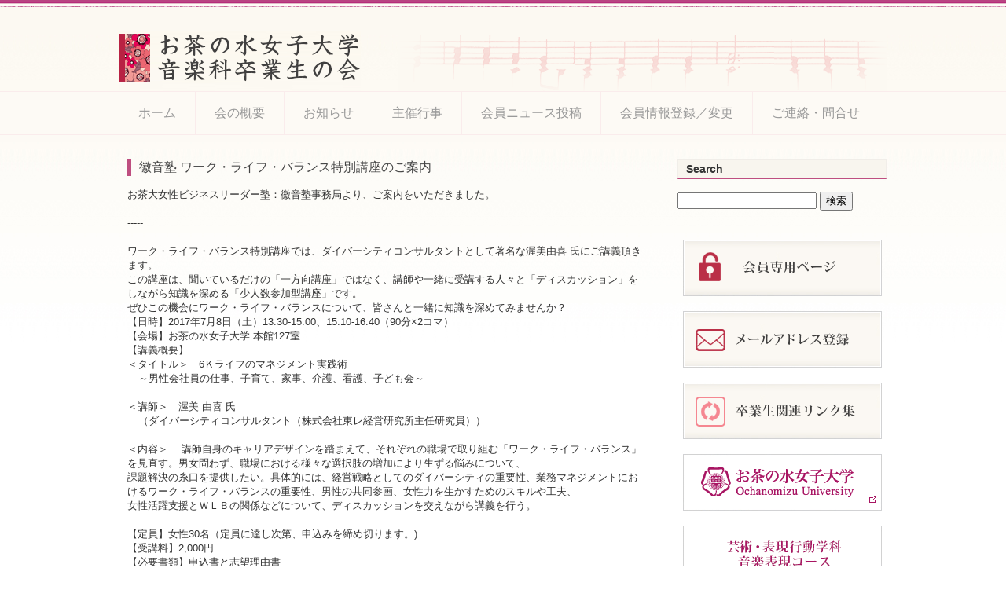

--- FILE ---
content_type: text/html; charset=UTF-8
request_url: http://www.ocha-music.org/2017/06/blog-post.html
body_size: 13584
content:
<!DOCTYPE html>
<html class='v2' dir='ltr' xmlns='http://www.w3.org/1999/xhtml' xmlns:b='http://www.google.com/2005/gml/b' xmlns:data='http://www.google.com/2005/gml/data' xmlns:expr='http://www.google.com/2005/gml/expr'>
<head>
<link href='https://www.blogger.com/static/v1/widgets/335934321-css_bundle_v2.css' rel='stylesheet' type='text/css'/>
<meta content='width=1100' name='viewport'/>
<meta content='text/html; charset=UTF-8' http-equiv='Content-Type'/>
<meta content='blogger' name='generator'/>
<link href='http://www.ocha-music.org/favicon.ico' rel='icon' type='image/x-icon'/>
<link href='http://www.ocha-music.org/2017/06/blog-post.html' rel='canonical'/>
<link rel="alternate" type="application/atom+xml" title="お茶の水女子大学 音楽科卒業生の会 | お茶の水女子大学音楽科卒業生の同窓会サイト - Atom" href="http://www.ocha-music.org/feeds/posts/default" />
<link rel="alternate" type="application/rss+xml" title="お茶の水女子大学 音楽科卒業生の会 | お茶の水女子大学音楽科卒業生の同窓会サイト - RSS" href="http://www.ocha-music.org/feeds/posts/default?alt=rss" />
<link rel="service.post" type="application/atom+xml" title="お茶の水女子大学 音楽科卒業生の会 | お茶の水女子大学音楽科卒業生の同窓会サイト - Atom" href="https://www.blogger.com/feeds/1424597745208826168/posts/default" />

<link rel="alternate" type="application/atom+xml" title="お茶の水女子大学 音楽科卒業生の会 | お茶の水女子大学音楽科卒業生の同窓会サイト - Atom" href="http://www.ocha-music.org/feeds/1372068676540905776/comments/default" />
<!--Can't find substitution for tag [blog.ieCssRetrofitLinks]-->
<meta content='http://www.ocha-music.org/2017/06/blog-post.html' property='og:url'/>
<meta content='徽音塾 ワーク・ライフ・バランス特別講座のご案内' property='og:title'/>
<meta content='お茶大女性ビジネスリーダー塾：徽音塾事務局より、ご案内をいただきました。   -----   ワーク・ライフ・バランス特別講座では、 ダイバーシティコンサルタントとして著名な渥美由喜 氏にご講義頂きます。  この講座は、聞いているだけの「一方向講座」ではなく、 講師や一緒に受講す...' property='og:description'/>
<title>お茶の水女子大学 音楽科卒業生の会 | お茶の水女子大学音楽科卒業生の同窓会サイト: 徽音塾 ワーク&#12539;ライフ&#12539;バランス特別講座のご案内</title>
<style id='page-skin-1' type='text/css'><!--
/*
-----------------------------------------------
Blogger Template Style
Name:     Awesome Inc.
Designer: Tina Chen
URL:      tinachen.org
----------------------------------------------- */
/* Content
----------------------------------------------- */
body {
font: normal normal 13px Arial, Tahoma, Helvetica, FreeSans, sans-serif;
color: #333333;
background: transparent url(http://1.bp.blogspot.com/-86-fF9BFGyA/VcBh9VUd1sI/AAAAAAABuLY/-H-IMF9j-vk/s0/bg_body.gif) repeat scroll top left;
}
html body .content-outer {
min-width: 0;
max-width: 100%;
width: 100%;
}
a:link {
text-decoration: none;
color: #888888;
}
a:visited {
text-decoration: none;
color: #444444;
}
a:hover {
text-decoration: underline;
color: #cccccc;
}
.body-fauxcolumn-outer .cap-top {
position: absolute;
z-index: 1;
height: 276px;
width: 100%;
background: transparent none repeat-x scroll top left;
_background-image: none;
}
/* Columns
----------------------------------------------- */
.content-inner {
padding: 0;
}
.header-inner .section {
margin: 0 16px;
}
.tabs-inner .section {
margin: 0 16px;
}
.main-inner {
padding-top: 30px;
}
.main-inner .column-center-inner,
.main-inner .column-left-inner,
.main-inner .column-right-inner {
padding: 0 5px;
}
*+html body .main-inner .column-center-inner {
margin-top: -30px;
}
#layout .main-inner .column-center-inner {
margin-top: 0;
}
/* Header
----------------------------------------------- */
.header-outer {
margin: 0 0 0 0;
background: transparent none repeat scroll 0 0;
}
.Header h1 {
font: normal bold 40px Arial, Tahoma, Helvetica, FreeSans, sans-serif;
color: #ffffff;
text-shadow: 0 0 -1px #000000;
}
.Header h1 a {
color: #ffffff;
}
.Header .description {
font: normal normal 14px Arial, Tahoma, Helvetica, FreeSans, sans-serif;
color: #ffffff;
}
.header-inner .Header .titlewrapper,
.header-inner .Header .descriptionwrapper {
padding-left: 0;
padding-right: 0;
margin-bottom: 0;
}
.header-inner .Header .titlewrapper {
padding-top: 22px;
}
/* Tabs
----------------------------------------------- */
.tabs-outer {
overflow: hidden;
position: relative;
background: transparent none repeat scroll 0 0;
}
#layout .tabs-outer {
overflow: visible;
}
.tabs-cap-top, .tabs-cap-bottom {
position: absolute;
width: 100%;
border-top: 1px solid #faecec;
}
.tabs-cap-bottom {
bottom: 0;
}
.tabs-inner .widget li a {
display: inline-block;
margin: 0;
padding: .6em 1.5em;
font: normal normal 16px 'Times New Roman', Times, FreeSerif, serif;
color: #999999;
border-top: 1px solid #faecec;
border-bottom: 1px solid #faecec;
border-left: 1px solid #faecec;
height: 16px;
line-height: 16px;
}
.tabs-inner .widget li:last-child a {
border-right: 1px solid #faecec;
}
.tabs-inner .widget li.selected a, .tabs-inner .widget li a:hover {
background: #d06c80 none repeat-x scroll 0 -100px;
color: #ffffff;
}
/* Headings
----------------------------------------------- */
h2 {
font: normal bold 14px Arial, Tahoma, Helvetica, FreeSans, sans-serif;
color: #d06c80;
}
/* Widgets
----------------------------------------------- */
.main-inner .section {
margin: 0 27px;
padding: 0;
}
.main-inner .column-left-outer,
.main-inner .column-right-outer {
margin-top: 0;
}
#layout .main-inner .column-left-outer,
#layout .main-inner .column-right-outer {
margin-top: 0;
}
.main-inner .column-left-inner,
.main-inner .column-right-inner {
background: transparent none repeat 0 0;
-moz-box-shadow: 0 0 0 rgba(0, 0, 0, .2);
-webkit-box-shadow: 0 0 0 rgba(0, 0, 0, .2);
-goog-ms-box-shadow: 0 0 0 rgba(0, 0, 0, .2);
box-shadow: 0 0 0 rgba(0, 0, 0, .2);
-moz-border-radius: 0;
-webkit-border-radius: 0;
-goog-ms-border-radius: 0;
border-radius: 0;
}
#layout .main-inner .column-left-inner,
#layout .main-inner .column-right-inner {
margin-top: 0;
}
.sidebar .widget {
font: normal normal 14px Arial, Tahoma, Helvetica, FreeSans, sans-serif;
color: #444444;
}
.sidebar .widget a:link {
color: #888888;
}
.sidebar .widget a:visited {
color: #444444;
}
.sidebar .widget a:hover {
color: #cccccc;
}
.sidebar .widget h2 {
text-shadow: 0 0 -1px #000000;
}
.main-inner .widget {
background-color: transparent;
border: 1px solid transparent;
padding: 0 15px 15px;
margin: 20px -16px;
-moz-box-shadow: 0 0 0 rgba(0, 0, 0, .2);
-webkit-box-shadow: 0 0 0 rgba(0, 0, 0, .2);
-goog-ms-box-shadow: 0 0 0 rgba(0, 0, 0, .2);
box-shadow: 0 0 0 rgba(0, 0, 0, .2);
-moz-border-radius: 0;
-webkit-border-radius: 0;
-goog-ms-border-radius: 0;
border-radius: 0;
}
.main-inner .widget h2 {
margin: 0 -15px;
padding: .6em 15px .5em;
border-bottom: 1px solid transparent;
}
.footer-inner .widget h2 {
padding: 0 0 .4em;
border-bottom: 1px solid transparent;
}
.main-inner .widget h2 + div, .footer-inner .widget h2 + div {
border-top: 1px solid transparent;
padding-top: 8px;
}
.main-inner .widget .widget-content {
margin: 0 -15px;
padding: 7px 15px 0;
}
.main-inner .widget ul, .main-inner .widget #ArchiveList ul.flat {
margin: -8px -15px 0;
padding: 0;
list-style: none;
}
.main-inner .widget #ArchiveList {
margin: -8px 0 0;
}
.main-inner .widget ul li, .main-inner .widget #ArchiveList ul.flat li {
padding: .5em 15px;
text-indent: 0;
color: #666666;
border-top: 1px solid transparent;
border-bottom: 1px solid transparent;
}
.main-inner .widget #ArchiveList ul li {
padding-top: .25em;
padding-bottom: .25em;
}
.main-inner .widget ul li:first-child, .main-inner .widget #ArchiveList ul.flat li:first-child {
border-top: none;
}
.main-inner .widget ul li:last-child, .main-inner .widget #ArchiveList ul.flat li:last-child {
border-bottom: none;
}
.post-body {
position: relative;
}
.main-inner .widget .post-body ul {
padding: 0 2.5em;
margin: .5em 0;
list-style: disc;
}
.main-inner .widget .post-body ul li {
padding: 0.25em 0;
margin-bottom: .25em;
color: #333333;
border: none;
}
.footer-inner .widget ul {
padding: 0;
list-style: none;
}
.widget .zippy {
color: #666666;
}
/* Posts
----------------------------------------------- */
body .main-inner .Blog {
padding: 0;
margin-bottom: 1em;
background-color: transparent;
border: none;
-moz-box-shadow: 0 0 0 rgba(0, 0, 0, 0);
-webkit-box-shadow: 0 0 0 rgba(0, 0, 0, 0);
-goog-ms-box-shadow: 0 0 0 rgba(0, 0, 0, 0);
box-shadow: 0 0 0 rgba(0, 0, 0, 0);
}
.main-inner .section:last-child .Blog:last-child {
padding: 0;
margin-bottom: 1em;
}
.main-inner .widget h2.date-header {
margin: 0 -15px 1px;
padding: 0 0 0 0;
font: normal normal 14px Arial, Tahoma, Helvetica, FreeSans, sans-serif;
color: #666666;
background: transparent none no-repeat scroll top left;
border-top: 0 solid #222222;
border-bottom: 1px solid transparent;
-moz-border-radius-topleft: 0;
-moz-border-radius-topright: 0;
-webkit-border-top-left-radius: 0;
-webkit-border-top-right-radius: 0;
border-top-left-radius: 0;
border-top-right-radius: 0;
position: static;
bottom: 100%;
right: 15px;
text-shadow: 0 0 -1px #000000;
}
.main-inner .widget h2.date-header span {
font: normal normal 14px Arial, Tahoma, Helvetica, FreeSans, sans-serif;
display: block;
padding: .5em 15px;
border-left: 0 solid #222222;
border-right: 0 solid #222222;
}
.date-outer {
position: relative;
margin: 30px 0 20px;
padding: 0 15px;
background-color: transparent;
border: 1px solid transparent;
-moz-box-shadow: 0 0 0 rgba(0, 0, 0, .2);
-webkit-box-shadow: 0 0 0 rgba(0, 0, 0, .2);
-goog-ms-box-shadow: 0 0 0 rgba(0, 0, 0, .2);
box-shadow: 0 0 0 rgba(0, 0, 0, .2);
-moz-border-radius: 0;
-webkit-border-radius: 0;
-goog-ms-border-radius: 0;
border-radius: 0;
}
.date-outer:first-child {
margin-top: 0;
}
.date-outer:last-child {
margin-bottom: 20px;
-moz-border-radius-bottomleft: 0;
-moz-border-radius-bottomright: 0;
-webkit-border-bottom-left-radius: 0;
-webkit-border-bottom-right-radius: 0;
-goog-ms-border-bottom-left-radius: 0;
-goog-ms-border-bottom-right-radius: 0;
border-bottom-left-radius: 0;
border-bottom-right-radius: 0;
}
.date-posts {
margin: 0 -15px;
padding: 0 15px;
clear: both;
}
.post-outer, .inline-ad {
border-top: 1px solid transparent;
margin: 0 -15px;
padding: 15px 15px;
}
.post-outer {
padding-bottom: 10px;
}
.post-outer:first-child {
padding-top: 0;
border-top: none;
}
.post-outer:last-child, .inline-ad:last-child {
border-bottom: none;
}
.post-body {
position: relative;
}
.post-body img {
padding: 8px;
background: transparent;
border: 1px solid transparent;
-moz-box-shadow: 0 0 0 rgba(0, 0, 0, .2);
-webkit-box-shadow: 0 0 0 rgba(0, 0, 0, .2);
box-shadow: 0 0 0 rgba(0, 0, 0, .2);
-moz-border-radius: 0;
-webkit-border-radius: 0;
border-radius: 0;
}
h3.post-title, h4 {
font: normal normal 16px Arial, Tahoma, Helvetica, FreeSans, sans-serif;
color: #444444;
}
h3.post-title a {
font: normal normal 16px Arial, Tahoma, Helvetica, FreeSans, sans-serif;
color: #444444;
}
h3.post-title a:hover {
color: #cccccc;
text-decoration: underline;
}
.post-header {
margin: 0 0 1em;
}
.post-body {
line-height: 1.4;
}
.post-outer h2 {
color: #333333;
}
.post-footer {
margin: 1.5em 0 0;
}
#blog-pager {
padding: 15px;
font-size: 120%;
background-color: transparent;
border: 1px solid transparent;
-moz-box-shadow: 0 0 0 rgba(0, 0, 0, .2);
-webkit-box-shadow: 0 0 0 rgba(0, 0, 0, .2);
-goog-ms-box-shadow: 0 0 0 rgba(0, 0, 0, .2);
box-shadow: 0 0 0 rgba(0, 0, 0, .2);
-moz-border-radius: 0;
-webkit-border-radius: 0;
-goog-ms-border-radius: 0;
border-radius: 0;
-moz-border-radius-topleft: 0;
-moz-border-radius-topright: 0;
-webkit-border-top-left-radius: 0;
-webkit-border-top-right-radius: 0;
-goog-ms-border-top-left-radius: 0;
-goog-ms-border-top-right-radius: 0;
border-top-left-radius: 0;
border-top-right-radius-topright: 0;
margin-top: 1em;
}
.blog-feeds, .post-feeds {
margin: 1em 0;
text-align: center;
color: #ffffff;
}
.blog-feeds a, .post-feeds a {
color: #888888;
}
.blog-feeds a:visited, .post-feeds a:visited {
color: #444444;
}
.blog-feeds a:hover, .post-feeds a:hover {
color: #cccccc;
}
.post-outer .comments {
margin-top: 2em;
}
/* Comments
----------------------------------------------- */
.comments .comments-content .icon.blog-author {
background-repeat: no-repeat;
background-image: url([data-uri]);
}
.comments .comments-content .loadmore a {
border-top: 1px solid #faecec;
border-bottom: 1px solid #faecec;
}
.comments .continue {
border-top: 2px solid #faecec;
}
/* Footer
----------------------------------------------- */
.footer-outer {
margin: -0 0 -1px;
padding: 0 0 0;
color: #cccccc;
overflow: hidden;
}
.footer-fauxborder-left {
border-top: 1px solid transparent;
background: transparent none repeat scroll 0 0;
-moz-box-shadow: 0 0 0 rgba(0, 0, 0, .2);
-webkit-box-shadow: 0 0 0 rgba(0, 0, 0, .2);
-goog-ms-box-shadow: 0 0 0 rgba(0, 0, 0, .2);
box-shadow: 0 0 0 rgba(0, 0, 0, .2);
margin: 0 -0;
}
/* Mobile
----------------------------------------------- */
body.mobile {
background-size: auto;
}
.mobile .body-fauxcolumn-outer {
background: transparent none repeat scroll top left;
}
*+html body.mobile .main-inner .column-center-inner {
margin-top: 0;
}
.mobile .main-inner .widget {
padding: 0 0 15px;
}
.mobile .main-inner .widget h2 + div,
.mobile .footer-inner .widget h2 + div {
border-top: none;
padding-top: 0;
}
.mobile .footer-inner .widget h2 {
padding: 0.5em 0;
border-bottom: none;
}
.mobile .main-inner .widget .widget-content {
margin: 0;
padding: 7px 0 0;
}
.mobile .main-inner .widget ul,
.mobile .main-inner .widget #ArchiveList ul.flat {
margin: 0 -15px 0;
}
.mobile .main-inner .widget h2.date-header {
right: 0;
}
.mobile .date-header span {
padding: 0.4em 0;
}
.mobile .date-outer:first-child {
margin-bottom: 0;
border: 1px solid transparent;
-moz-border-radius-topleft: 0;
-moz-border-radius-topright: 0;
-webkit-border-top-left-radius: 0;
-webkit-border-top-right-radius: 0;
-goog-ms-border-top-left-radius: 0;
-goog-ms-border-top-right-radius: 0;
border-top-left-radius: 0;
border-top-right-radius: 0;
}
.mobile .date-outer {
border-color: transparent;
border-width: 0 1px 1px;
}
.mobile .date-outer:last-child {
margin-bottom: 0;
}
.mobile .main-inner {
padding: 0;
}
.mobile .header-inner .section {
margin: 0;
}
.mobile .post-outer, .mobile .inline-ad {
padding: 5px 0;
}
.mobile .tabs-inner .section {
margin: 0 10px;
}
.mobile .main-inner .widget h2 {
margin: 0;
padding: 0;
}
.mobile .main-inner .widget h2.date-header span {
padding: 0;
}
.mobile .main-inner .widget .widget-content {
margin: 0;
padding: 7px 0 0;
}
.mobile #blog-pager {
border: 1px solid transparent;
background: transparent none repeat scroll 0 0;
}
.mobile .main-inner .column-left-inner,
.mobile .main-inner .column-right-inner {
background: transparent none repeat 0 0;
-moz-box-shadow: none;
-webkit-box-shadow: none;
-goog-ms-box-shadow: none;
box-shadow: none;
}
.mobile .date-posts {
margin: 0;
padding: 0;
}
.mobile .footer-fauxborder-left {
margin: 0;
border-top: inherit;
}
.mobile .main-inner .section:last-child .Blog:last-child {
margin-bottom: 0;
}
.mobile-index-contents {
color: #333333;
}
.mobile .mobile-link-button {
background: #888888 none repeat scroll 0 0;
}
.mobile-link-button a:link, .mobile-link-button a:visited {
color: #faecec;
}
.mobile .tabs-inner .PageList .widget-content {
background: transparent;
border-top: 1px solid;
border-color: #faecec;
color: #999999;
}
.mobile .tabs-inner .PageList .widget-content .pagelist-arrow {
border-left: 1px solid #faecec;
}
body{background: transparent url(http://1.bp.blogspot.com/-86-fF9BFGyA/VcBh9VUd1sI/AAAAAAABuLY/-H-IMF9j-vk/s0/bg_body.gif) repeat-x scroll top left;}
.header-inner .Header #header-inner {background: url('https://lh3.googleusercontent.com/-L1RM0SNoaMo/Vd__ORsNDtI/AAAAAAABvNU/uzKcOTJIjfY/s622-Ic42/bg_head.gif') no-repeat right;}
#header_line {
background: url(https://lh3.googleusercontent.com/-cAiXBCak_jc/VeAdv8H6ptI/AAAAAAABvNk/DgWtFa1PWfg/s912-Ic42/bg_head_top.gif) repeat-x;
height: 10px;
}
.feed-link{display:none;}
.Attribution a{color:#ccc}
.tabs-inner .widget li a {padding: 1.2em 1.5em;}
#post-title,.entry-title {
border-left: solid 5px #BE4E80;
padding-left: 10px;
margin-bottom: 15px;
font-size: 140%;
}
.post-body h3 {
background: #F8F5EE;
padding: 3px 3px 3px 15px;
margin: 0 0 15px 0;
border-top: solid #F1EEE9 1px;
border-left: solid #F1EEE9 1px;
border-right: solid #F1EEE9 1px;
border-bottom: solid 2px #BE4E80;
}
.main-inner .widget h2 {
background: #F8F5EE;
padding: 3px 3px 3px 10px;
margin: 0px -15px 15px -15px;
border-top: solid #F1EEE9 1px;
border-left: solid #F1EEE9 1px;
border-right: solid #F1EEE9 1px;
border-bottom: solid 2px #BE4E80;
color:#333;
}
.post-outer, .inline-ad {
padding: 10px;
}
.mobile .mobile-link-button {
background: #d06c80 none repeat scroll 0 0;
}
#content #news{
margin:0;
border:1px solid #d1d1d1;
}
.main-inner .widget .widget-content { padding:0}
* html body dl dd div{
display:inline-block;
}
#news dt{
float:left;
width:22%;
clear:both;
padding:7px 0 0 0;
font-weight:400;
margin:0 0 0 10px;
}
#news dt img{
vertical-align:middle;
}
#news dd{
padding:7px 7px 7px 7px;
border-bottom: 1px dotted #999;
margin:0;
}
#news dd:last-child{
border-bottom:none;
}
.nomal_diflist{
margin:0 0 15px 0;
}
.nomal_diflist dt{
float:left;
width:95px;
clear:both;
padding:7px 0 0 0;
margin:0;
font-weight:bold;
}
.nomal_diflist dd{
padding:7px 0px 7px 95px;
border-bottom: 1px dotted #999;
margin:0;
}
.nomal_diflist dd span{
float:right;
}
.nomal_diflist dd:last-child{
border-bottom:none;
}
--></style>
<style id='template-skin-1' type='text/css'><!--
body {
min-width: 1010px;
}
.content-outer, .content-fauxcolumn-outer, .region-inner {
min-width: 1010px;
max-width: 1010px;
_width: 1010px;
}
.main-inner .columns {
padding-left: 0px;
padding-right: 300px;
}
.main-inner .fauxcolumn-center-outer {
left: 0px;
right: 300px;
/* IE6 does not respect left and right together */
_width: expression(this.parentNode.offsetWidth -
parseInt("0px") -
parseInt("300px") + 'px');
}
.main-inner .fauxcolumn-left-outer {
width: 0px;
}
.main-inner .fauxcolumn-right-outer {
width: 300px;
}
.main-inner .column-left-outer {
width: 0px;
right: 100%;
margin-left: -0px;
}
.main-inner .column-right-outer {
width: 300px;
margin-right: -300px;
}
#layout {
min-width: 0;
}
#layout .content-outer {
min-width: 0;
width: 800px;
}
#layout .region-inner {
min-width: 0;
width: auto;
}
--></style>
<script type='text/javascript'>
        (function(i,s,o,g,r,a,m){i['GoogleAnalyticsObject']=r;i[r]=i[r]||function(){
        (i[r].q=i[r].q||[]).push(arguments)},i[r].l=1*new Date();a=s.createElement(o),
        m=s.getElementsByTagName(o)[0];a.async=1;a.src=g;m.parentNode.insertBefore(a,m)
        })(window,document,'script','https://www.google-analytics.com/analytics.js','ga');
        ga('create', 'UA-67859727-1', 'auto', 'blogger');
        ga('blogger.send', 'pageview');
      </script>
<link href='https://maxcdn.bootstrapcdn.com/font-awesome/4.4.0/css/font-awesome.min.css' rel='stylesheet'/>
<link href='https://www.blogger.com/dyn-css/authorization.css?targetBlogID=1424597745208826168&amp;zx=ebb2a6fd-cbf6-491b-8e74-5e65c73c616a' media='none' onload='if(media!=&#39;all&#39;)media=&#39;all&#39;' rel='stylesheet'/><noscript><link href='https://www.blogger.com/dyn-css/authorization.css?targetBlogID=1424597745208826168&amp;zx=ebb2a6fd-cbf6-491b-8e74-5e65c73c616a' rel='stylesheet'/></noscript>
<meta name='google-adsense-platform-account' content='ca-host-pub-1556223355139109'/>
<meta name='google-adsense-platform-domain' content='blogspot.com'/>

</head>
<body class='loading variant-dark'>
<div id='header_line'></div>
<div class='navbar no-items section' id='navbar' name='Navbar'>
</div>
<div class='body-fauxcolumns'>
<div class='fauxcolumn-outer body-fauxcolumn-outer'>
<div class='cap-top'>
<div class='cap-left'></div>
<div class='cap-right'></div>
</div>
<div class='fauxborder-left'>
<div class='fauxborder-right'></div>
<div class='fauxcolumn-inner'>
</div>
</div>
<div class='cap-bottom'>
<div class='cap-left'></div>
<div class='cap-right'></div>
</div>
</div>
</div>
<div class='content'>
<div class='content-fauxcolumns'>
<div class='fauxcolumn-outer content-fauxcolumn-outer'>
<div class='cap-top'>
<div class='cap-left'></div>
<div class='cap-right'></div>
</div>
<div class='fauxborder-left'>
<div class='fauxborder-right'></div>
<div class='fauxcolumn-inner'>
</div>
</div>
<div class='cap-bottom'>
<div class='cap-left'></div>
<div class='cap-right'></div>
</div>
</div>
</div>
<div class='content-outer'>
<div class='content-cap-top cap-top'>
<div class='cap-left'></div>
<div class='cap-right'></div>
</div>
<div class='fauxborder-left content-fauxborder-left'>
<div class='fauxborder-right content-fauxborder-right'></div>
<div class='content-inner'>
<header>
<div class='header-outer'>
<div class='header-cap-top cap-top'>
<div class='cap-left'></div>
<div class='cap-right'></div>
</div>
<div class='fauxborder-left header-fauxborder-left'>
<div class='fauxborder-right header-fauxborder-right'></div>
<div class='region-inner header-inner'>
<div class='header section' id='header' name='ヘッダー'><div class='widget Header' data-version='1' id='Header1'>
<div id='header-inner'>
<a href='http://www.ocha-music.org/' style='display: block'>
<img alt='お茶の水女子大学 音楽科卒業生の会 | お茶の水女子大学音楽科卒業生の同窓会サイト' height='76px; ' id='Header1_headerimg' src='https://blogger.googleusercontent.com/img/b/R29vZ2xl/AVvXsEg3U3QIiy9ZtoVSKycyBYG7rjpM8H-vZSz3UQDm1FGeDxZAVxqyjx1aXlqrcCvaLwOMOyeQxrmVWWrubGRErINDHUmfvUFsBrLd6wWceoYPH-UTMBsx6pvAh1p7DzA3Srt49qTmkeKPX8bi/s1600/logo.gif' style='display: block' width='308px; '/>
</a>
</div>
</div></div>
</div>
</div>
<div class='header-cap-bottom cap-bottom'>
<div class='cap-left'></div>
<div class='cap-right'></div>
</div>
</div>
</header>
<div class='tabs-outer'>
<div class='tabs-cap-top cap-top'>
<div class='cap-left'></div>
<div class='cap-right'></div>
</div>
<div class='fauxborder-left tabs-fauxborder-left'>
<div class='fauxborder-right tabs-fauxborder-right'></div>
<div class='region-inner tabs-inner'>
<div class='tabs section' id='crosscol' name='Cross-Column'><div class='widget PageList' data-version='1' id='PageList1'>
<h2>ページ</h2>
<div class='widget-content'>
<ul>
<li>
<a href='http://www.ocha-music.org/'>ホーム</a>
</li>
<li>
<a href='http://www.ocha-music.org/p/about.html'>会の概要</a>
</li>
<li>
<a href='http://ocha-music-org.blogspot.jp/search'>お知らせ</a>
</li>
<li>
<a href='http://www.ocha-music.org/p/event.html'>主催行事</a>
</li>
<li>
<a href='http://www.ocha-music.org/p/post.html'>会員ニュース投稿</a>
</li>
<li>
<a href='http://www.ocha-music.org/p/registration.html'>会員情報登録&#65295;変更</a>
</li>
<li>
<a href='http://www.ocha-music.org/p/contact_26.html'>ご連絡&#12539;問合せ</a>
</li>
</ul>
<div class='clear'></div>
</div>
</div></div>
<div class='tabs no-items section' id='crosscol-overflow' name='Cross-Column 2'></div>
</div>
</div>
<div class='tabs-cap-bottom cap-bottom'>
<div class='cap-left'></div>
<div class='cap-right'></div>
</div>
</div>
<div class='main-outer'>
<div class='main-cap-top cap-top'>
<div class='cap-left'></div>
<div class='cap-right'></div>
</div>
<div class='fauxborder-left main-fauxborder-left'>
<div class='fauxborder-right main-fauxborder-right'></div>
<div class='region-inner main-inner'>
<div class='columns fauxcolumns'>
<div class='fauxcolumn-outer fauxcolumn-center-outer'>
<div class='cap-top'>
<div class='cap-left'></div>
<div class='cap-right'></div>
</div>
<div class='fauxborder-left'>
<div class='fauxborder-right'></div>
<div class='fauxcolumn-inner'>
</div>
</div>
<div class='cap-bottom'>
<div class='cap-left'></div>
<div class='cap-right'></div>
</div>
</div>
<div class='fauxcolumn-outer fauxcolumn-left-outer'>
<div class='cap-top'>
<div class='cap-left'></div>
<div class='cap-right'></div>
</div>
<div class='fauxborder-left'>
<div class='fauxborder-right'></div>
<div class='fauxcolumn-inner'>
</div>
</div>
<div class='cap-bottom'>
<div class='cap-left'></div>
<div class='cap-right'></div>
</div>
</div>
<div class='fauxcolumn-outer fauxcolumn-right-outer'>
<div class='cap-top'>
<div class='cap-left'></div>
<div class='cap-right'></div>
</div>
<div class='fauxborder-left'>
<div class='fauxborder-right'></div>
<div class='fauxcolumn-inner'>
</div>
</div>
<div class='cap-bottom'>
<div class='cap-left'></div>
<div class='cap-right'></div>
</div>
</div>
<!-- corrects IE6 width calculation -->
<div class='columns-inner'>
<div class='column-center-outer'>
<div class='column-center-inner'>
<div class='main section' id='main' name='メイン'><div class='widget Blog' data-version='1' id='Blog1'>
<div class='blog-posts hfeed'>

          <div class="date-outer">
        

          <div class="date-posts">
        
<div class='post-outer'>
<div class='post hentry' itemprop='blogPost' itemscope='itemscope' itemtype='http://schema.org/BlogPosting'>
<meta content='1424597745208826168' itemprop='blogId'/>
<meta content='1372068676540905776' itemprop='postId'/>
<a name='1372068676540905776'></a>
<h3 class='post-title entry-title' itemprop='name'>
徽音塾 ワーク&#12539;ライフ&#12539;バランス特別講座のご案内
</h3>
<div class='post-header'>
<div class='post-header-line-1'></div>
</div>
<div class='post-body entry-content' id='post-body-1372068676540905776' itemprop='description articleBody'>
お茶大女性ビジネスリーダー塾&#65306;徽音塾事務局より&#12289;ご案内をいただきました&#12290;<br />
<br />
-----<br />
<br />
ワーク&#12539;ライフ&#12539;バランス特別講座では&#12289;<wbr></wbr>ダイバーシティコンサルタントとして著名な渥美由喜 氏にご講義頂きます&#12290;<br />
この講座は&#12289;聞いているだけの&#12300;一方向講座&#12301;ではなく&#12289;<wbr></wbr>講師や一緒に受講する人々と&#12300;ディスカッション&#12301;<wbr></wbr>をしながら知識を深める&#12300;少人数参加型講座&#12301;です&#12290;<br />
ぜひこの機会にワーク&#12539;ライフ&#12539;バランスについて&#12289;<wbr></wbr>皆さんと一緒に知識を深めてみませんか&#65311; <br />
<div style="margin-bottom: 0px; margin-top: 0px;">
&#12304;日時&#12305;<span lang="en-US">2017</span>年<span lang="en-US">7</span>月<span lang="en-US">8</span>日&#65288;土&#65289;<span lang="en-US">13:30-15:00</span>&#12289;<span lang="en-US">15<wbr></wbr>:10-16:40</span>&#65288;<span lang="en-US">90</span>分&#215;<span lang="en-US">2</span>コマ&#65289;</div>
<div style="margin-bottom: 0px; margin-top: 0px;">
&#12304;会場&#12305;お茶の水女子大学 本館<span lang="en-US">127</span>室</div>
<div style="margin-bottom: 0px; margin-top: 0px;">
&#12304;講義概要&#12305;</div>
<div style="margin-bottom: 0px; margin-top: 0px;">
&#65308;タイトル&#65310;&#12288;<span lang="en-US">6</span>Ｋライフのマネジメント実践術</div>
<div style="margin-bottom: 0px; margin-top: 0px; text-indent: 10.5pt;">
&#65374;男性会社員の仕事&#12289;子育て&#12289;家事&#12289;介護&#12289;看護&#12289;子ども会&#65374;</div>
<div style="margin-bottom: 0px; margin-top: 0px;">
<span lang="en-US">&nbsp; </span></div>
<div style="margin-bottom: 0px; margin-top: 0px;">
&#65308;講師&#65310;&#12288;渥美 由喜 氏</div>
<div style="margin-bottom: 0px; margin-top: 0px; text-indent: 10.5pt;">
&#65288;ダイバーシティコンサルタント&#65288;<wbr></wbr>株式会社東レ経営研究所主任研究員&#65289;&#65289;</div>
<div style="margin-bottom: 0px; margin-top: 0px;">
<span lang="en-US">&nbsp;</span></div>
<div style="margin-bottom: 0px; margin-top: 0px;">
&#65308;内容&#65310; &#12288;講師自身のキャリアデザインを踏まえて&#12289;<wbr></wbr>それぞれの職場で取り組む&#12300;ワーク&#12539;ライフ&#12539;バランス&#12301;<wbr></wbr>を見直す&#12290;男女問わず&#12289;<wbr></wbr>職場における様々な選択肢の増加により生ずる悩みについて&#12289;</div>
<div style="margin-bottom: 0px; margin-top: 0px;">
課題解決の糸口を提供したい&#12290;具体的には&#12289;<wbr></wbr>経営戦略としてのダイバーシティの重要性&#12289;<wbr></wbr>業務マネジメントにおけるワーク&#12539;ライフ&#12539;バランスの重要性&#12289;<wbr></wbr>男性の共同参画&#12289;女性力を生かすためのスキルや工夫&#12289;</div>
<div style="margin-bottom: 0px; margin-top: 0px;">
女性活躍支援とＷＬＢの関係などについて&#12289;<wbr></wbr>ディスカッションを交えながら講義を行う&#12290;</div>
<div style="margin-bottom: 0px; margin-top: 0px;">
<span lang="en-US">&nbsp;</span></div>
<div style="margin-bottom: 0px; margin-top: 0px;">
&#12304;定員&#12305;女性<span lang="en-US">30</span>名&#65288;定員に達し次第&#12289;申込みを締め切ります&#12290;<span lang="en-US">)</span></div>
<div style="margin-bottom: 0px; margin-top: 0px;">
&#12304;受講料&#12305;<span lang="en-US">2,000</span>円</div>
<div style="margin-bottom: 0px; margin-top: 0px;">
&#12304;必要書類&#12305;申込書と志望理由書</div>
<div style="margin-bottom: 0px; margin-top: 0px;">
&#12304;選考&#12305;あり&#65288;申込書&#12289;志望理由書による選考を行います&#65289;</div>
<div style="margin-bottom: 0px; margin-top: 0px;">
&#12304;申込み方法&#12305;受講を希望される方は&#12289;<wbr></wbr>以下のサイトから必要事項をご記入&#12539;<wbr></wbr>登録してお申し込みください&#12290;お申込みいただきますと&#12289;<wbr></wbr>随時選考を行い&#12289;メールで結果を通知します&#12290;</div>
<div style="margin-bottom: 0px; margin-top: 0px; text-indent: 10.5pt;">
各書類は&#12289;徽音塾のサイトからダウンロードし&#12289;<wbr></wbr>郵送でも申し込めます&#65288;メール添付不可&#65289;&#12290;</div>
<div style="margin-bottom: 0px; margin-top: 0px; text-indent: 10.5pt;">
&#65308;<span lang="en-US">Web</span>申し込み&#65310;</div>
<div style="margin-bottom: 0px; margin-top: 0px; text-indent: 10.5pt;">
<a data-saferedirecturl="https://www.google.com/url?hl=ja&amp;q=https://crdeg.cf.ocha.ac.jp/ocha2/Leadership/kiin&amp;source=gmail&amp;ust=1497644624783000&amp;usg=AFQjCNEl5WAc1ZJc43cWeFmFHPM7nG7czw" href="https://crdeg.cf.ocha.ac.jp/ocha2/Leadership/kiin" id="m_6087002685553004999LPlnk525328" rel="noopener noreferrer" target="_blank"><span id="m_6087002685553004999LPlnk525328" lang="en-US"><span style="color: #1155cc;">https://crdeg.cf.ocha.ac.jp/<wbr></wbr></span>ocha2/Leadership/kiin</span></a></div>
<div style="margin-bottom: 0px; margin-top: 0px; text-indent: 10.5pt;">
<span style="color: red;"><span lang="en-US">&nbsp;</span></span></div>
<div style="margin-bottom: 0px; margin-top: 0px; text-indent: 10.5pt;">
&#65308;書類ダウンロード<span lang="en-US">URL</span>&#65310;</div>
<div style="margin-bottom: 0px; margin-top: 0px; text-indent: 10.5pt;">
<a data-saferedirecturl="https://www.google.com/url?hl=ja&amp;q=http://www-w.cf.ocha.ac.jp/leader/kiin/courseinfo/application/&amp;source=gmail&amp;ust=1497644624783000&amp;usg=AFQjCNHDvXEgfFoJG0kcNlUtIyAy7ho_Lg" href="http://www-w.cf.ocha.ac.jp/leader/kiin/courseinfo/application/" id="m_6087002685553004999LPlnk687849" rel="noopener noreferrer" target="_blank"><span id="m_6087002685553004999LPlnk687849" lang="en-US"><span style="color: #1155cc;">http://www-w.cf.ocha.ac.jp/<wbr></wbr></span>leader/kiin/courseinfo/<wbr></wbr>application/</span></a></div>
<div style="margin-bottom: 0px; margin-top: 0px;">
<span lang="en-US">&nbsp;</span></div>
<div style="margin-bottom: 0px; margin-top: 0px;">
&#12288;&#8251;申込締め切り&#65306;<span lang="en-US">2017</span>年<span lang="en-US">6</span>月<span lang="en-US">26</span>日&#65288;月&#65289;<span lang="en-US">10</span>時<span lang="en-US">00</span>分</div>
<div style="margin-bottom: 0px; margin-top: 0px;">
<span lang="en-US">&nbsp;</span></div>
<div style="margin-bottom: 0px; margin-top: 0px;">
&#12304;講座紹介<span lang="en-US">URL</span>&#12305;</div>
<div style="margin-bottom: 0px; margin-top: 0px;">
&#12288;<a data-saferedirecturl="https://www.google.com/url?hl=ja&amp;q=http://www-w.cf.ocha.ac.jp/leader/kiin/20170708wlb-lecture/&amp;source=gmail&amp;ust=1497644624783000&amp;usg=AFQjCNG3YLSrPb3cUmkJ6p5ao73AoWwlJQ" href="http://www-w.cf.ocha.ac.jp/leader/kiin/20170708wlb-lecture/" id="m_6087002685553004999LPlnk455654" rel="noopener noreferrer" target="_blank"><span id="m_6087002685553004999LPlnk455654" lang="en-US"><span style="color: #1155cc;">http://www-w.cf.ocha.ac.jp/<wbr></wbr></span>leader/kiin/20170708wlb-<wbr></wbr>lecture/</span></a></div>
<div style="margin-bottom: 0px; margin-top: 0px;">
<span lang="en-US">&nbsp;</span></div>
<div style="margin-bottom: 0px; margin-top: 0px;">
&#12304;注意事項&#12305;</div>
<div style="margin-bottom: 0px; margin-top: 0px;">
既に徽音塾の塾生番号をお持ちの方&#65288;<wbr></wbr>一度でも徽音塾の講座を受講したことがある方&#65289;は&#12289;<wbr></wbr>申込方法が異なります&#12290;<wbr></wbr>詳しくは徽音塾事務局より塾生の皆様に別途配信されますメールを<wbr></wbr>ご覧ください&#12290;</div>
<div style="margin-bottom: 0px; margin-top: 0px;">
<span lang="en-US">&nbsp;</span></div>
<div style="margin-bottom: 0px; margin-top: 0px;">
<span lang="en-US">------------------------------<wbr></wbr>---------------</span></div>
<ul style="margin-bottom: 14pt; margin-top: 14pt;">
<li><span lang="en-US">2017</span>年度 徽音塾 秋学期&#12539;冬学期 説明会</li>
</ul>
<div style="margin-bottom: 0px; margin-top: 0px;">
<span lang="en-US">&nbsp;</span></div>
<div style="margin-bottom: 0px; margin-top: 0px;">
&#12304;日時&#12305;<span lang="en-US">2017</span>年<span lang="en-US">7</span>月<span lang="en-US">8</span>日&#65288;土&#65289;<span lang="en-US">13:00-13:20</span>&#65288;<span lang="en-US">12<wbr></wbr>:45</span>から受付開始&#65289;</div>
<div style="margin-bottom: 0px; margin-top: 0px;">
&#12304;会場&#12305;大学本館１階<span lang="en-US">128</span>室</div>
<div style="margin-bottom: 0px; margin-top: 0px;">
&#12304;内容&#12305;</div>
<div style="margin-bottom: 0px; margin-top: 0px; text-indent: 10.5pt;">
<span lang="en-US">13:00-13:15</span>&#12288;徽音塾 秋学期&#12539;冬学期 概要説明</div>
<div style="margin-bottom: 0px; margin-top: 0px; text-indent: 10.5pt;">
<span lang="en-US">13:15-13:20</span>&#12288;質疑応答</div>
<div style="margin-bottom: 0px; margin-top: 0px;">
&#12288;&#65288;以下&#12289;自由参加&#65289;</div>
<div style="margin-bottom: 0px; margin-top: 0px; text-indent: 10.5pt;">
<span lang="en-US">13:20-13:30</span>&#12288;休憩&#12289;個別質疑応答</div>
<div style="margin-bottom: 0px; margin-top: 0px; text-indent: 10.5pt;">
<span lang="en-US">13:30-13:40</span>&#12288;徽音塾ワーク&#12539;ライフ&#12539;バランス特別講座見学&#65288;大学本館<span lang="en-US">127</span>室<wbr></wbr>&#65289;</div>
<div style="margin-bottom: 0px; margin-top: 0px;">
&#12304;参加費&#12289;申込み&#12305;無料&#12289;不要</div>
<div style="margin-bottom: 0px; margin-top: 0px;">
&nbsp;</div>
<div style="margin-bottom: 0px; margin-top: 0px;">
<span lang="en-US">------------------------------<wbr></wbr>---------------</span></div>
<h2 style="margin-bottom: 0px; margin-top: 0px;">
<span lang="en-US">&nbsp;</span></h2>
<div style='clear: both;'></div>
</div>
<div class='post-footer'>
<div class='post-footer-line post-footer-line-1'><span class='post-timestamp'>
Date:
<meta content='http://www.ocha-music.org/2017/06/blog-post.html' itemprop='url'/>
<a class='timestamp-link' href='http://www.ocha-music.org/2017/06/blog-post.html' rel='bookmark' title='permanent link'><abbr class='published' itemprop='datePublished' title='2017-06-16T05:29:00+09:00'>6/16/2017</abbr></a>
</span>
<span class='post-labels'>
Category:
<a href='http://www.ocha-music.org/search/label/%E6%96%B0%E7%9D%80%E6%83%85%E5%A0%B1' rel='tag'>新着情報</a>,
<a href='http://www.ocha-music.org/search/label/%E5%A4%A7%E5%AD%A6' rel='tag'>大学</a>
</span>
<span class='post-icons'>
<span class='item-control blog-admin pid-2052025814'>
<a href='https://www.blogger.com/post-edit.g?blogID=1424597745208826168&postID=1372068676540905776&from=pencil' title='投稿を編集'>
<img alt='' class='icon-action' height='18' src='https://resources.blogblog.com/img/icon18_edit_allbkg.gif' width='18'/>
</a>
</span>
</span>
<div class='post-share-buttons goog-inline-block'>
<a class='goog-inline-block share-button sb-email' href='https://www.blogger.com/share-post.g?blogID=1424597745208826168&postID=1372068676540905776&target=email' target='_blank' title='メールで送信'><span class='share-button-link-text'>メールで送信</span></a><a class='goog-inline-block share-button sb-blog' href='https://www.blogger.com/share-post.g?blogID=1424597745208826168&postID=1372068676540905776&target=blog' onclick='window.open(this.href, "_blank", "height=270,width=475"); return false;' target='_blank' title='BlogThis!'><span class='share-button-link-text'>BlogThis!</span></a><a class='goog-inline-block share-button sb-twitter' href='https://www.blogger.com/share-post.g?blogID=1424597745208826168&postID=1372068676540905776&target=twitter' target='_blank' title='X で共有'><span class='share-button-link-text'>X で共有</span></a><a class='goog-inline-block share-button sb-facebook' href='https://www.blogger.com/share-post.g?blogID=1424597745208826168&postID=1372068676540905776&target=facebook' onclick='window.open(this.href, "_blank", "height=430,width=640"); return false;' target='_blank' title='Facebook で共有する'><span class='share-button-link-text'>Facebook で共有する</span></a><a class='goog-inline-block share-button sb-pinterest' href='https://www.blogger.com/share-post.g?blogID=1424597745208826168&postID=1372068676540905776&target=pinterest' target='_blank' title='Pinterest に共有'><span class='share-button-link-text'>Pinterest に共有</span></a>
</div>
</div>
<div class='post-footer-line post-footer-line-2'></div>
<div class='post-footer-line post-footer-line-3'></div>
</div>
</div>
<div class='comments' id='comments'>
<a name='comments'></a>
</div>
</div>

        </div></div>
      
</div>
<div class='blog-pager' id='blog-pager'>
<span id='blog-pager-newer-link'>
<a class='blog-pager-newer-link' href='http://www.ocha-music.org/2017/07/2017.html' id='Blog1_blog-pager-newer-link' title='次の投稿'>次の投稿</a>
</span>
<span id='blog-pager-older-link'>
<a class='blog-pager-older-link' href='http://www.ocha-music.org/2017/02/blog-post.html' id='Blog1_blog-pager-older-link' title='前の投稿'>前の投稿</a>
</span>
<a class='home-link' href='http://www.ocha-music.org/'>ホーム</a>
</div>
<div class='clear'></div>
<div class='post-feeds'>
</div>
</div></div>
</div>
</div>
<div class='column-left-outer'>
<div class='column-left-inner'>
<aside>
</aside>
</div>
</div>
<div class='column-right-outer'>
<div class='column-right-inner'>
<aside>
<div class='sidebar section' id='sidebar-right-1'><div class='widget HTML' data-version='1' id='HTML4'>
<h2 class='title'>Search</h2>
<div class='widget-content'>
<form id="searchform" action="/search" method="get">
<input id="s" style="border: value="" name="q" size="20" type="text"/>
<input id="searchsubmit" value="検索" type="submit"/>
</form>
</div>
<div class='clear'></div>
</div><div class='widget HTML' data-version='1' id='HTML2'>
<div class='widget-content'>
<div class="separator" style="clear: both; text-align: center;">
<a href="http://ocha-music-org.blogspot.jp/p/members-only.html"><img border="0" src="https://blogger.googleusercontent.com/img/b/R29vZ2xl/AVvXsEiwQdPA7XZrQ7zv5cpM10E7RawKXMM12ID4ui05-JZavCM-4Bo1DQnyhkigbqkydMTL3CFEnwwD2xM7KQ7TnLvbfzVvfiNuJlqb0yUjxa8s6akISt1YsIv1tlD57G4KhER475oKuQh5A7zV/s1600/bnr_001_off.gif" /></a>
<br /><br />
<a href="http://ocha-music-org.blogspot.jp/p/registration.html"><img border="0" src="https://blogger.googleusercontent.com/img/b/R29vZ2xl/AVvXsEj6E69Y-_gN1_nNKRyDvYjzrlaR5SHp0bzpQY2B1xMi_XRdOKlBPG_vLsDs9hh4sHb35HvQ5pD9fPNKNoX6eXjSLYOtEvAIrQxY48N1rb5cOXlrzDxgiIz4_AlZ4ZoRnFAxfzMuD8ZTbpYq/s1600/bnr_002_off.gif" /></a><br /><br />
<a href="http://ocha-music-org.blogspot.com/p/link.html"><img border="0" src="https://blogger.googleusercontent.com/img/b/R29vZ2xl/AVvXsEiJNLxfX-eYf-hoax85I1jnDqjr3Sjhu_aCH6QvS6bZBNLlqKG_pUBUKv_o1zsJDMaafZY-Sf8GkgX-DdChFaOBa7SQLfBMux876LPgknia3gaY74CiJ6EmTEADf_EXsGeZPtaaloxNFEld/s1600/bnr_005_off.gif" /></a>
<br /><br />
<a href="http://www.ocha.ac.jp/" target="_blank"><img border="0" src="https://blogger.googleusercontent.com/img/b/R29vZ2xl/AVvXsEiEs40aTJKAzHws0KxvspZjsj-gyhr6eTBs9DavecQL2a7fJ7qxVnghDAmsS8M2jtAeMMq7gtyZDNfbop21nsoOrbtSqv-hD6qbR9zSOYu9Sr5K-7rfDiel4Qt__kzUzFHw_8DS4mt4eZ-F/s1600/bnr_003_off.gif" />
</a><br /><br />
<a href="http://www.li.ocha.ac.jp/geijutsu/ongaku/" target="_blank"><img border="0" src="https://blogger.googleusercontent.com/img/b/R29vZ2xl/AVvXsEioeInJwExq8H420zhP9b3ngPl1TYGNj2scnOJnsW2_17iQC8lh9snhO9YNCWROyUUnExIxdv0ul3eZ1oR1Q88-UOI9Jsa9WzBgUxS2GXrk3cRKpJf-A2bD8ln9R2cCo06w6VrYKdQGrhIB/s1600/bnr_004_off.gif" />
</a></div>
</div>
<div class='clear'></div>
</div><div class='widget Label' data-version='1' id='Label1'>
<h2>Category</h2>
<div class='widget-content list-label-widget-content'>
<ul>
<li>
<a dir='ltr' href='http://www.ocha-music.org/search/label/%E4%BC%9A%E5%93%A1%E9%99%90%E5%AE%9A'>会員限定</a>
<span dir='ltr'>(5)</span>
</li>
<li>
<a dir='ltr' href='http://www.ocha-music.org/search/label/%E6%96%B0%E7%9D%80%E6%83%85%E5%A0%B1'>新着情報</a>
<span dir='ltr'>(27)</span>
</li>
<li>
<a dir='ltr' href='http://www.ocha-music.org/search/label/%E5%8D%92%E6%A5%AD%E7%94%9F'>卒業生</a>
<span dir='ltr'>(29)</span>
</li>
<li>
<a dir='ltr' href='http://www.ocha-music.org/search/label/%E5%8D%92%E6%A5%AD%E7%94%9F%E3%81%AE%E4%BC%9A'>卒業生の会</a>
<span dir='ltr'>(20)</span>
</li>
<li>
<a dir='ltr' href='http://www.ocha-music.org/search/label/%E5%A4%A7%E5%AD%A6'>大学</a>
<span dir='ltr'>(22)</span>
</li>
</ul>
<div class='clear'></div>
</div>
</div></div>
</aside>
</div>
</div>
</div>
<div style='clear: both'></div>
<!-- columns -->
</div>
<!-- main -->
</div>
</div>
<div class='main-cap-bottom cap-bottom'>
<div class='cap-left'></div>
<div class='cap-right'></div>
</div>
</div>
<footer>
<div class='footer-outer'>
<div class='footer-cap-top cap-top'>
<div class='cap-left'></div>
<div class='cap-right'></div>
</div>
<div class='fauxborder-left footer-fauxborder-left'>
<div class='fauxborder-right footer-fauxborder-right'></div>
<div class='region-inner footer-inner'>
<div class='foot section' id='footer-1'><div class='widget HTML' data-version='1' id='HTML1'>
<div class='widget-content'>
<div style="text-align:center">
<a href="http://ocha-music-org.blogspot.jp/p/policy.html">当サイトについて</a>
</div>
</div>
<div class='clear'></div>
</div></div>
<!-- outside of the include in order to lock Attribution widget -->
<div class='foot section' id='footer-3' name='フッター'><div class='widget Attribution' data-version='1' id='Attribution1'>
<div class='widget-content' style='text-align: center;'>
Copyright &#169; 2015 お茶の水女子大学音楽科卒業生の会&#12288;All rights reserved. &#12300;Awesome Inc.&#12301;テーマ. Powered by <a href='https://www.blogger.com' target='_blank'>Blogger</a>.
</div>
<div class='clear'></div>
</div></div>
</div>
</div>
<div class='footer-cap-bottom cap-bottom'>
<div class='cap-left'></div>
<div class='cap-right'></div>
</div>
</div>
</footer>
<!-- content -->
</div>
</div>
<div class='content-cap-bottom cap-bottom'>
<div class='cap-left'></div>
<div class='cap-right'></div>
</div>
</div>
</div>
<script type='text/javascript'>
    window.setTimeout(function() {
        document.body.className = document.body.className.replace('loading', '');
      }, 10);
  </script>

<script type="text/javascript" src="https://www.blogger.com/static/v1/widgets/2028843038-widgets.js"></script>
<script type='text/javascript'>
window['__wavt'] = 'AOuZoY7N_aFGtiZfzIU7k0OwPrqQ102Ksw:1770127620221';_WidgetManager._Init('//www.blogger.com/rearrange?blogID\x3d1424597745208826168','//www.ocha-music.org/2017/06/blog-post.html','1424597745208826168');
_WidgetManager._SetDataContext([{'name': 'blog', 'data': {'blogId': '1424597745208826168', 'title': '\u304a\u8336\u306e\u6c34\u5973\u5b50\u5927\u5b66 \u97f3\u697d\u79d1\u5352\u696d\u751f\u306e\u4f1a | \u304a\u8336\u306e\u6c34\u5973\u5b50\u5927\u5b66\u97f3\u697d\u79d1\u5352\u696d\u751f\u306e\u540c\u7a93\u4f1a\u30b5\u30a4\u30c8', 'url': 'http://www.ocha-music.org/2017/06/blog-post.html', 'canonicalUrl': 'http://www.ocha-music.org/2017/06/blog-post.html', 'homepageUrl': 'http://www.ocha-music.org/', 'searchUrl': 'http://www.ocha-music.org/search', 'canonicalHomepageUrl': 'http://www.ocha-music.org/', 'blogspotFaviconUrl': 'http://www.ocha-music.org/favicon.ico', 'bloggerUrl': 'https://www.blogger.com', 'hasCustomDomain': true, 'httpsEnabled': false, 'enabledCommentProfileImages': true, 'gPlusViewType': 'FILTERED_POSTMOD', 'adultContent': false, 'analyticsAccountNumber': 'UA-67859727-1', 'encoding': 'UTF-8', 'locale': 'ja', 'localeUnderscoreDelimited': 'ja', 'languageDirection': 'ltr', 'isPrivate': false, 'isMobile': false, 'isMobileRequest': false, 'mobileClass': '', 'isPrivateBlog': false, 'isDynamicViewsAvailable': true, 'feedLinks': '\x3clink rel\x3d\x22alternate\x22 type\x3d\x22application/atom+xml\x22 title\x3d\x22\u304a\u8336\u306e\u6c34\u5973\u5b50\u5927\u5b66 \u97f3\u697d\u79d1\u5352\u696d\u751f\u306e\u4f1a | \u304a\u8336\u306e\u6c34\u5973\u5b50\u5927\u5b66\u97f3\u697d\u79d1\u5352\u696d\u751f\u306e\u540c\u7a93\u4f1a\u30b5\u30a4\u30c8 - Atom\x22 href\x3d\x22http://www.ocha-music.org/feeds/posts/default\x22 /\x3e\n\x3clink rel\x3d\x22alternate\x22 type\x3d\x22application/rss+xml\x22 title\x3d\x22\u304a\u8336\u306e\u6c34\u5973\u5b50\u5927\u5b66 \u97f3\u697d\u79d1\u5352\u696d\u751f\u306e\u4f1a | \u304a\u8336\u306e\u6c34\u5973\u5b50\u5927\u5b66\u97f3\u697d\u79d1\u5352\u696d\u751f\u306e\u540c\u7a93\u4f1a\u30b5\u30a4\u30c8 - RSS\x22 href\x3d\x22http://www.ocha-music.org/feeds/posts/default?alt\x3drss\x22 /\x3e\n\x3clink rel\x3d\x22service.post\x22 type\x3d\x22application/atom+xml\x22 title\x3d\x22\u304a\u8336\u306e\u6c34\u5973\u5b50\u5927\u5b66 \u97f3\u697d\u79d1\u5352\u696d\u751f\u306e\u4f1a | \u304a\u8336\u306e\u6c34\u5973\u5b50\u5927\u5b66\u97f3\u697d\u79d1\u5352\u696d\u751f\u306e\u540c\u7a93\u4f1a\u30b5\u30a4\u30c8 - Atom\x22 href\x3d\x22https://www.blogger.com/feeds/1424597745208826168/posts/default\x22 /\x3e\n\n\x3clink rel\x3d\x22alternate\x22 type\x3d\x22application/atom+xml\x22 title\x3d\x22\u304a\u8336\u306e\u6c34\u5973\u5b50\u5927\u5b66 \u97f3\u697d\u79d1\u5352\u696d\u751f\u306e\u4f1a | \u304a\u8336\u306e\u6c34\u5973\u5b50\u5927\u5b66\u97f3\u697d\u79d1\u5352\u696d\u751f\u306e\u540c\u7a93\u4f1a\u30b5\u30a4\u30c8 - Atom\x22 href\x3d\x22http://www.ocha-music.org/feeds/1372068676540905776/comments/default\x22 /\x3e\n', 'meTag': '', 'adsenseHostId': 'ca-host-pub-1556223355139109', 'adsenseHasAds': false, 'adsenseAutoAds': false, 'boqCommentIframeForm': true, 'loginRedirectParam': '', 'view': '', 'dynamicViewsCommentsSrc': '//www.blogblog.com/dynamicviews/4224c15c4e7c9321/js/comments.js', 'dynamicViewsScriptSrc': '//www.blogblog.com/dynamicviews/37a6e0839a907093', 'plusOneApiSrc': 'https://apis.google.com/js/platform.js', 'disableGComments': true, 'interstitialAccepted': false, 'sharing': {'platforms': [{'name': '\u30ea\u30f3\u30af\u3092\u53d6\u5f97', 'key': 'link', 'shareMessage': '\u30ea\u30f3\u30af\u3092\u53d6\u5f97', 'target': ''}, {'name': 'Facebook', 'key': 'facebook', 'shareMessage': 'Facebook \u3067\u5171\u6709', 'target': 'facebook'}, {'name': 'BlogThis!', 'key': 'blogThis', 'shareMessage': 'BlogThis!', 'target': 'blog'}, {'name': '\xd7', 'key': 'twitter', 'shareMessage': '\xd7 \u3067\u5171\u6709', 'target': 'twitter'}, {'name': 'Pinterest', 'key': 'pinterest', 'shareMessage': 'Pinterest \u3067\u5171\u6709', 'target': 'pinterest'}, {'name': '\u30e1\u30fc\u30eb', 'key': 'email', 'shareMessage': '\u30e1\u30fc\u30eb', 'target': 'email'}], 'disableGooglePlus': true, 'googlePlusShareButtonWidth': 0, 'googlePlusBootstrap': '\x3cscript type\x3d\x22text/javascript\x22\x3ewindow.___gcfg \x3d {\x27lang\x27: \x27ja\x27};\x3c/script\x3e'}, 'hasCustomJumpLinkMessage': false, 'jumpLinkMessage': '\u7d9a\u304d\u3092\u8aad\u3080', 'pageType': 'item', 'postId': '1372068676540905776', 'pageName': '\u5fbd\u97f3\u587e \u30ef\u30fc\u30af\u30fb\u30e9\u30a4\u30d5\u30fb\u30d0\u30e9\u30f3\u30b9\u7279\u5225\u8b1b\u5ea7\u306e\u3054\u6848\u5185', 'pageTitle': '\u304a\u8336\u306e\u6c34\u5973\u5b50\u5927\u5b66 \u97f3\u697d\u79d1\u5352\u696d\u751f\u306e\u4f1a | \u304a\u8336\u306e\u6c34\u5973\u5b50\u5927\u5b66\u97f3\u697d\u79d1\u5352\u696d\u751f\u306e\u540c\u7a93\u4f1a\u30b5\u30a4\u30c8: \u5fbd\u97f3\u587e \u30ef\u30fc\u30af\u30fb\u30e9\u30a4\u30d5\u30fb\u30d0\u30e9\u30f3\u30b9\u7279\u5225\u8b1b\u5ea7\u306e\u3054\u6848\u5185'}}, {'name': 'features', 'data': {}}, {'name': 'messages', 'data': {'edit': '\u7de8\u96c6', 'linkCopiedToClipboard': '\u30ea\u30f3\u30af\u3092\u30af\u30ea\u30c3\u30d7\u30dc\u30fc\u30c9\u306b\u30b3\u30d4\u30fc\u3057\u307e\u3057\u305f\u3002', 'ok': 'OK', 'postLink': '\u6295\u7a3f\u306e\u30ea\u30f3\u30af'}}, {'name': 'template', 'data': {'name': 'custom', 'localizedName': '\u30ab\u30b9\u30bf\u30e0', 'isResponsive': false, 'isAlternateRendering': false, 'isCustom': true, 'variant': 'dark', 'variantId': 'dark'}}, {'name': 'view', 'data': {'classic': {'name': 'classic', 'url': '?view\x3dclassic'}, 'flipcard': {'name': 'flipcard', 'url': '?view\x3dflipcard'}, 'magazine': {'name': 'magazine', 'url': '?view\x3dmagazine'}, 'mosaic': {'name': 'mosaic', 'url': '?view\x3dmosaic'}, 'sidebar': {'name': 'sidebar', 'url': '?view\x3dsidebar'}, 'snapshot': {'name': 'snapshot', 'url': '?view\x3dsnapshot'}, 'timeslide': {'name': 'timeslide', 'url': '?view\x3dtimeslide'}, 'isMobile': false, 'title': '\u5fbd\u97f3\u587e \u30ef\u30fc\u30af\u30fb\u30e9\u30a4\u30d5\u30fb\u30d0\u30e9\u30f3\u30b9\u7279\u5225\u8b1b\u5ea7\u306e\u3054\u6848\u5185', 'description': '\u304a\u8336\u5927\u5973\u6027\u30d3\u30b8\u30cd\u30b9\u30ea\u30fc\u30c0\u30fc\u587e\uff1a\u5fbd\u97f3\u587e\u4e8b\u52d9\u5c40\u3088\u308a\u3001\u3054\u6848\u5185\u3092\u3044\u305f\u3060\u304d\u307e\u3057\u305f\u3002   -----   \u30ef\u30fc\u30af\u30fb\u30e9\u30a4\u30d5\u30fb\u30d0\u30e9\u30f3\u30b9\u7279\u5225\u8b1b\u5ea7\u3067\u306f\u3001 \u30c0\u30a4\u30d0\u30fc\u30b7\u30c6\u30a3\u30b3\u30f3\u30b5\u30eb\u30bf\u30f3\u30c8\u3068\u3057\u3066\u8457\u540d\u306a\u6e25\u7f8e\u7531\u559c \u6c0f\u306b\u3054\u8b1b\u7fa9\u9802\u304d\u307e\u3059\u3002  \u3053\u306e\u8b1b\u5ea7\u306f\u3001\u805e\u3044\u3066\u3044\u308b\u3060\u3051\u306e\u300c\u4e00\u65b9\u5411\u8b1b\u5ea7\u300d\u3067\u306f\u306a\u304f\u3001 \u8b1b\u5e2b\u3084\u4e00\u7dd2\u306b\u53d7\u8b1b\u3059...', 'url': 'http://www.ocha-music.org/2017/06/blog-post.html', 'type': 'item', 'isSingleItem': true, 'isMultipleItems': false, 'isError': false, 'isPage': false, 'isPost': true, 'isHomepage': false, 'isArchive': false, 'isLabelSearch': false, 'postId': 1372068676540905776}}]);
_WidgetManager._RegisterWidget('_HeaderView', new _WidgetInfo('Header1', 'header', document.getElementById('Header1'), {}, 'displayModeFull'));
_WidgetManager._RegisterWidget('_PageListView', new _WidgetInfo('PageList1', 'crosscol', document.getElementById('PageList1'), {'title': '\u30da\u30fc\u30b8', 'links': [{'isCurrentPage': false, 'href': 'http://www.ocha-music.org/', 'title': '\u30db\u30fc\u30e0'}, {'isCurrentPage': false, 'href': 'http://www.ocha-music.org/p/about.html', 'id': '718647203345885770', 'title': '\u4f1a\u306e\u6982\u8981'}, {'isCurrentPage': false, 'href': 'http://ocha-music-org.blogspot.jp/search', 'title': '\u304a\u77e5\u3089\u305b'}, {'isCurrentPage': false, 'href': 'http://www.ocha-music.org/p/event.html', 'id': '7833711097447073439', 'title': '\u4e3b\u50ac\u884c\u4e8b'}, {'isCurrentPage': false, 'href': 'http://www.ocha-music.org/p/post.html', 'id': '7179152168238796898', 'title': '\u4f1a\u54e1\u30cb\u30e5\u30fc\u30b9\u6295\u7a3f'}, {'isCurrentPage': false, 'href': 'http://www.ocha-music.org/p/registration.html', 'id': '574318242588510237', 'title': '\u4f1a\u54e1\u60c5\u5831\u767b\u9332\uff0f\u5909\u66f4'}, {'isCurrentPage': false, 'href': 'http://www.ocha-music.org/p/contact_26.html', 'id': '176932830220890269', 'title': '\u3054\u9023\u7d61\u30fb\u554f\u5408\u305b'}], 'mobile': false, 'showPlaceholder': true, 'hasCurrentPage': false}, 'displayModeFull'));
_WidgetManager._RegisterWidget('_HTMLView', new _WidgetInfo('HTML3', 'maintop', document.getElementById('HTML3'), {}, 'displayModeFull'));
_WidgetManager._RegisterWidget('_BlogView', new _WidgetInfo('Blog1', 'main', document.getElementById('Blog1'), {'cmtInteractionsEnabled': false, 'lightboxEnabled': true, 'lightboxModuleUrl': 'https://www.blogger.com/static/v1/jsbin/616846968-lbx__ja.js', 'lightboxCssUrl': 'https://www.blogger.com/static/v1/v-css/828616780-lightbox_bundle.css'}, 'displayModeFull'));
_WidgetManager._RegisterWidget('_HTMLView', new _WidgetInfo('HTML4', 'sidebar-right-1', document.getElementById('HTML4'), {}, 'displayModeFull'));
_WidgetManager._RegisterWidget('_HTMLView', new _WidgetInfo('HTML2', 'sidebar-right-1', document.getElementById('HTML2'), {}, 'displayModeFull'));
_WidgetManager._RegisterWidget('_LabelView', new _WidgetInfo('Label1', 'sidebar-right-1', document.getElementById('Label1'), {}, 'displayModeFull'));
_WidgetManager._RegisterWidget('_HTMLView', new _WidgetInfo('HTML1', 'footer-1', document.getElementById('HTML1'), {}, 'displayModeFull'));
_WidgetManager._RegisterWidget('_AttributionView', new _WidgetInfo('Attribution1', 'footer-3', document.getElementById('Attribution1'), {}, 'displayModeFull'));
</script>
</body>
</html>

--- FILE ---
content_type: text/plain
request_url: https://www.google-analytics.com/j/collect?v=1&_v=j102&a=2049441527&t=pageview&_s=1&dl=http%3A%2F%2Fwww.ocha-music.org%2F2017%2F06%2Fblog-post.html&ul=en-us%40posix&dt=%E3%81%8A%E8%8C%B6%E3%81%AE%E6%B0%B4%E5%A5%B3%E5%AD%90%E5%A4%A7%E5%AD%A6%20%E9%9F%B3%E6%A5%BD%E7%A7%91%E5%8D%92%E6%A5%AD%E7%94%9F%E3%81%AE%E4%BC%9A%20%7C%20%E3%81%8A%E8%8C%B6%E3%81%AE%E6%B0%B4%E5%A5%B3%E5%AD%90%E5%A4%A7%E5%AD%A6%E9%9F%B3%E6%A5%BD%E7%A7%91%E5%8D%92%E6%A5%AD%E7%94%9F%E3%81%AE%E5%90%8C%E7%AA%93%E4%BC%9A%E3%82%B5%E3%82%A4%E3%83%88%3A%20%E5%BE%BD%E9%9F%B3%E5%A1%BE%20%E3%83%AF%E3%83%BC%E3%82%AF%E3%83%BB%E3%83%A9%E3%82%A4%E3%83%95%E3%83%BB%E3%83%90%E3%83%A9%E3%83%B3%E3%82%B9%E7%89%B9%E5%88%A5%E8%AC%9B%E5%BA%A7%E3%81%AE%E3%81%94%E6%A1%88%E5%86%85&sr=1280x720&vp=1280x720&_u=IEBAAEABAAAAACAAI~&jid=649904227&gjid=2107223105&cid=1690765686.1770127621&tid=UA-67859727-1&_gid=1696549615.1770127621&_r=1&_slc=1&z=2011028383
body_size: -450
content:
2,cG-5P4RRDN3H2